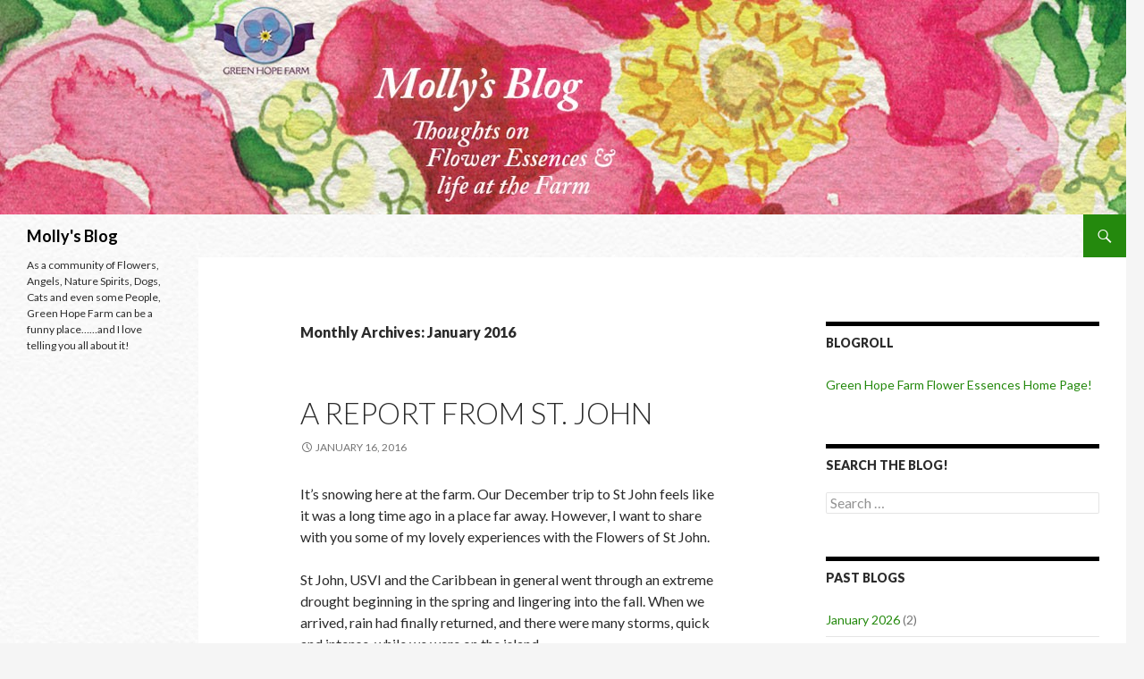

--- FILE ---
content_type: text/html; charset=UTF-8
request_url: https://blog.greenhopeessences.com/?m=201601
body_size: 13069
content:
<!DOCTYPE html>
<!--[if IE 7]>
<html class="ie ie7" lang="en-US">
<![endif]-->
<!--[if IE 8]>
<html class="ie ie8" lang="en-US">
<![endif]-->
<!--[if !(IE 7) & !(IE 8)]><!-->
<html lang="en-US">
<!--<![endif]-->
<head>
	<meta charset="UTF-8">
	<meta name="viewport" content="width=device-width">
	<title>January | 2016 | Molly&#039;s Blog</title>
	<link rel="profile" href="http://gmpg.org/xfn/11">
	<link rel="pingback" href="https://blog.greenhopeessences.com/xmlrpc.php">
	<!--[if lt IE 9]>
	<script src="https://blog.greenhopeessences.com/wp-content/themes/twentyfourteen/js/html5.js"></script>
	<![endif]-->
	<meta name='robots' content='max-image-preview:large' />
<link rel='dns-prefetch' href='//fonts.googleapis.com' />
<link rel="alternate" type="application/rss+xml" title="Molly&#039;s Blog &raquo; Feed" href="https://blog.greenhopeessences.com/?feed=rss2" />
<link rel="alternate" type="application/rss+xml" title="Molly&#039;s Blog &raquo; Comments Feed" href="https://blog.greenhopeessences.com/?feed=comments-rss2" />
<style id='wp-img-auto-sizes-contain-inline-css' type='text/css'>
img:is([sizes=auto i],[sizes^="auto," i]){contain-intrinsic-size:3000px 1500px}
/*# sourceURL=wp-img-auto-sizes-contain-inline-css */
</style>
<style id='wp-emoji-styles-inline-css' type='text/css'>

	img.wp-smiley, img.emoji {
		display: inline !important;
		border: none !important;
		box-shadow: none !important;
		height: 1em !important;
		width: 1em !important;
		margin: 0 0.07em !important;
		vertical-align: -0.1em !important;
		background: none !important;
		padding: 0 !important;
	}
/*# sourceURL=wp-emoji-styles-inline-css */
</style>
<style id='wp-block-library-inline-css' type='text/css'>
:root{--wp-block-synced-color:#7a00df;--wp-block-synced-color--rgb:122,0,223;--wp-bound-block-color:var(--wp-block-synced-color);--wp-editor-canvas-background:#ddd;--wp-admin-theme-color:#007cba;--wp-admin-theme-color--rgb:0,124,186;--wp-admin-theme-color-darker-10:#006ba1;--wp-admin-theme-color-darker-10--rgb:0,107,160.5;--wp-admin-theme-color-darker-20:#005a87;--wp-admin-theme-color-darker-20--rgb:0,90,135;--wp-admin-border-width-focus:2px}@media (min-resolution:192dpi){:root{--wp-admin-border-width-focus:1.5px}}.wp-element-button{cursor:pointer}:root .has-very-light-gray-background-color{background-color:#eee}:root .has-very-dark-gray-background-color{background-color:#313131}:root .has-very-light-gray-color{color:#eee}:root .has-very-dark-gray-color{color:#313131}:root .has-vivid-green-cyan-to-vivid-cyan-blue-gradient-background{background:linear-gradient(135deg,#00d084,#0693e3)}:root .has-purple-crush-gradient-background{background:linear-gradient(135deg,#34e2e4,#4721fb 50%,#ab1dfe)}:root .has-hazy-dawn-gradient-background{background:linear-gradient(135deg,#faaca8,#dad0ec)}:root .has-subdued-olive-gradient-background{background:linear-gradient(135deg,#fafae1,#67a671)}:root .has-atomic-cream-gradient-background{background:linear-gradient(135deg,#fdd79a,#004a59)}:root .has-nightshade-gradient-background{background:linear-gradient(135deg,#330968,#31cdcf)}:root .has-midnight-gradient-background{background:linear-gradient(135deg,#020381,#2874fc)}:root{--wp--preset--font-size--normal:16px;--wp--preset--font-size--huge:42px}.has-regular-font-size{font-size:1em}.has-larger-font-size{font-size:2.625em}.has-normal-font-size{font-size:var(--wp--preset--font-size--normal)}.has-huge-font-size{font-size:var(--wp--preset--font-size--huge)}.has-text-align-center{text-align:center}.has-text-align-left{text-align:left}.has-text-align-right{text-align:right}.has-fit-text{white-space:nowrap!important}#end-resizable-editor-section{display:none}.aligncenter{clear:both}.items-justified-left{justify-content:flex-start}.items-justified-center{justify-content:center}.items-justified-right{justify-content:flex-end}.items-justified-space-between{justify-content:space-between}.screen-reader-text{border:0;clip-path:inset(50%);height:1px;margin:-1px;overflow:hidden;padding:0;position:absolute;width:1px;word-wrap:normal!important}.screen-reader-text:focus{background-color:#ddd;clip-path:none;color:#444;display:block;font-size:1em;height:auto;left:5px;line-height:normal;padding:15px 23px 14px;text-decoration:none;top:5px;width:auto;z-index:100000}html :where(.has-border-color){border-style:solid}html :where([style*=border-top-color]){border-top-style:solid}html :where([style*=border-right-color]){border-right-style:solid}html :where([style*=border-bottom-color]){border-bottom-style:solid}html :where([style*=border-left-color]){border-left-style:solid}html :where([style*=border-width]){border-style:solid}html :where([style*=border-top-width]){border-top-style:solid}html :where([style*=border-right-width]){border-right-style:solid}html :where([style*=border-bottom-width]){border-bottom-style:solid}html :where([style*=border-left-width]){border-left-style:solid}html :where(img[class*=wp-image-]){height:auto;max-width:100%}:where(figure){margin:0 0 1em}html :where(.is-position-sticky){--wp-admin--admin-bar--position-offset:var(--wp-admin--admin-bar--height,0px)}@media screen and (max-width:600px){html :where(.is-position-sticky){--wp-admin--admin-bar--position-offset:0px}}

/*# sourceURL=wp-block-library-inline-css */
</style><style id='global-styles-inline-css' type='text/css'>
:root{--wp--preset--aspect-ratio--square: 1;--wp--preset--aspect-ratio--4-3: 4/3;--wp--preset--aspect-ratio--3-4: 3/4;--wp--preset--aspect-ratio--3-2: 3/2;--wp--preset--aspect-ratio--2-3: 2/3;--wp--preset--aspect-ratio--16-9: 16/9;--wp--preset--aspect-ratio--9-16: 9/16;--wp--preset--color--black: #000000;--wp--preset--color--cyan-bluish-gray: #abb8c3;--wp--preset--color--white: #ffffff;--wp--preset--color--pale-pink: #f78da7;--wp--preset--color--vivid-red: #cf2e2e;--wp--preset--color--luminous-vivid-orange: #ff6900;--wp--preset--color--luminous-vivid-amber: #fcb900;--wp--preset--color--light-green-cyan: #7bdcb5;--wp--preset--color--vivid-green-cyan: #00d084;--wp--preset--color--pale-cyan-blue: #8ed1fc;--wp--preset--color--vivid-cyan-blue: #0693e3;--wp--preset--color--vivid-purple: #9b51e0;--wp--preset--gradient--vivid-cyan-blue-to-vivid-purple: linear-gradient(135deg,rgb(6,147,227) 0%,rgb(155,81,224) 100%);--wp--preset--gradient--light-green-cyan-to-vivid-green-cyan: linear-gradient(135deg,rgb(122,220,180) 0%,rgb(0,208,130) 100%);--wp--preset--gradient--luminous-vivid-amber-to-luminous-vivid-orange: linear-gradient(135deg,rgb(252,185,0) 0%,rgb(255,105,0) 100%);--wp--preset--gradient--luminous-vivid-orange-to-vivid-red: linear-gradient(135deg,rgb(255,105,0) 0%,rgb(207,46,46) 100%);--wp--preset--gradient--very-light-gray-to-cyan-bluish-gray: linear-gradient(135deg,rgb(238,238,238) 0%,rgb(169,184,195) 100%);--wp--preset--gradient--cool-to-warm-spectrum: linear-gradient(135deg,rgb(74,234,220) 0%,rgb(151,120,209) 20%,rgb(207,42,186) 40%,rgb(238,44,130) 60%,rgb(251,105,98) 80%,rgb(254,248,76) 100%);--wp--preset--gradient--blush-light-purple: linear-gradient(135deg,rgb(255,206,236) 0%,rgb(152,150,240) 100%);--wp--preset--gradient--blush-bordeaux: linear-gradient(135deg,rgb(254,205,165) 0%,rgb(254,45,45) 50%,rgb(107,0,62) 100%);--wp--preset--gradient--luminous-dusk: linear-gradient(135deg,rgb(255,203,112) 0%,rgb(199,81,192) 50%,rgb(65,88,208) 100%);--wp--preset--gradient--pale-ocean: linear-gradient(135deg,rgb(255,245,203) 0%,rgb(182,227,212) 50%,rgb(51,167,181) 100%);--wp--preset--gradient--electric-grass: linear-gradient(135deg,rgb(202,248,128) 0%,rgb(113,206,126) 100%);--wp--preset--gradient--midnight: linear-gradient(135deg,rgb(2,3,129) 0%,rgb(40,116,252) 100%);--wp--preset--font-size--small: 13px;--wp--preset--font-size--medium: 20px;--wp--preset--font-size--large: 36px;--wp--preset--font-size--x-large: 42px;--wp--preset--spacing--20: 0.44rem;--wp--preset--spacing--30: 0.67rem;--wp--preset--spacing--40: 1rem;--wp--preset--spacing--50: 1.5rem;--wp--preset--spacing--60: 2.25rem;--wp--preset--spacing--70: 3.38rem;--wp--preset--spacing--80: 5.06rem;--wp--preset--shadow--natural: 6px 6px 9px rgba(0, 0, 0, 0.2);--wp--preset--shadow--deep: 12px 12px 50px rgba(0, 0, 0, 0.4);--wp--preset--shadow--sharp: 6px 6px 0px rgba(0, 0, 0, 0.2);--wp--preset--shadow--outlined: 6px 6px 0px -3px rgb(255, 255, 255), 6px 6px rgb(0, 0, 0);--wp--preset--shadow--crisp: 6px 6px 0px rgb(0, 0, 0);}:where(.is-layout-flex){gap: 0.5em;}:where(.is-layout-grid){gap: 0.5em;}body .is-layout-flex{display: flex;}.is-layout-flex{flex-wrap: wrap;align-items: center;}.is-layout-flex > :is(*, div){margin: 0;}body .is-layout-grid{display: grid;}.is-layout-grid > :is(*, div){margin: 0;}:where(.wp-block-columns.is-layout-flex){gap: 2em;}:where(.wp-block-columns.is-layout-grid){gap: 2em;}:where(.wp-block-post-template.is-layout-flex){gap: 1.25em;}:where(.wp-block-post-template.is-layout-grid){gap: 1.25em;}.has-black-color{color: var(--wp--preset--color--black) !important;}.has-cyan-bluish-gray-color{color: var(--wp--preset--color--cyan-bluish-gray) !important;}.has-white-color{color: var(--wp--preset--color--white) !important;}.has-pale-pink-color{color: var(--wp--preset--color--pale-pink) !important;}.has-vivid-red-color{color: var(--wp--preset--color--vivid-red) !important;}.has-luminous-vivid-orange-color{color: var(--wp--preset--color--luminous-vivid-orange) !important;}.has-luminous-vivid-amber-color{color: var(--wp--preset--color--luminous-vivid-amber) !important;}.has-light-green-cyan-color{color: var(--wp--preset--color--light-green-cyan) !important;}.has-vivid-green-cyan-color{color: var(--wp--preset--color--vivid-green-cyan) !important;}.has-pale-cyan-blue-color{color: var(--wp--preset--color--pale-cyan-blue) !important;}.has-vivid-cyan-blue-color{color: var(--wp--preset--color--vivid-cyan-blue) !important;}.has-vivid-purple-color{color: var(--wp--preset--color--vivid-purple) !important;}.has-black-background-color{background-color: var(--wp--preset--color--black) !important;}.has-cyan-bluish-gray-background-color{background-color: var(--wp--preset--color--cyan-bluish-gray) !important;}.has-white-background-color{background-color: var(--wp--preset--color--white) !important;}.has-pale-pink-background-color{background-color: var(--wp--preset--color--pale-pink) !important;}.has-vivid-red-background-color{background-color: var(--wp--preset--color--vivid-red) !important;}.has-luminous-vivid-orange-background-color{background-color: var(--wp--preset--color--luminous-vivid-orange) !important;}.has-luminous-vivid-amber-background-color{background-color: var(--wp--preset--color--luminous-vivid-amber) !important;}.has-light-green-cyan-background-color{background-color: var(--wp--preset--color--light-green-cyan) !important;}.has-vivid-green-cyan-background-color{background-color: var(--wp--preset--color--vivid-green-cyan) !important;}.has-pale-cyan-blue-background-color{background-color: var(--wp--preset--color--pale-cyan-blue) !important;}.has-vivid-cyan-blue-background-color{background-color: var(--wp--preset--color--vivid-cyan-blue) !important;}.has-vivid-purple-background-color{background-color: var(--wp--preset--color--vivid-purple) !important;}.has-black-border-color{border-color: var(--wp--preset--color--black) !important;}.has-cyan-bluish-gray-border-color{border-color: var(--wp--preset--color--cyan-bluish-gray) !important;}.has-white-border-color{border-color: var(--wp--preset--color--white) !important;}.has-pale-pink-border-color{border-color: var(--wp--preset--color--pale-pink) !important;}.has-vivid-red-border-color{border-color: var(--wp--preset--color--vivid-red) !important;}.has-luminous-vivid-orange-border-color{border-color: var(--wp--preset--color--luminous-vivid-orange) !important;}.has-luminous-vivid-amber-border-color{border-color: var(--wp--preset--color--luminous-vivid-amber) !important;}.has-light-green-cyan-border-color{border-color: var(--wp--preset--color--light-green-cyan) !important;}.has-vivid-green-cyan-border-color{border-color: var(--wp--preset--color--vivid-green-cyan) !important;}.has-pale-cyan-blue-border-color{border-color: var(--wp--preset--color--pale-cyan-blue) !important;}.has-vivid-cyan-blue-border-color{border-color: var(--wp--preset--color--vivid-cyan-blue) !important;}.has-vivid-purple-border-color{border-color: var(--wp--preset--color--vivid-purple) !important;}.has-vivid-cyan-blue-to-vivid-purple-gradient-background{background: var(--wp--preset--gradient--vivid-cyan-blue-to-vivid-purple) !important;}.has-light-green-cyan-to-vivid-green-cyan-gradient-background{background: var(--wp--preset--gradient--light-green-cyan-to-vivid-green-cyan) !important;}.has-luminous-vivid-amber-to-luminous-vivid-orange-gradient-background{background: var(--wp--preset--gradient--luminous-vivid-amber-to-luminous-vivid-orange) !important;}.has-luminous-vivid-orange-to-vivid-red-gradient-background{background: var(--wp--preset--gradient--luminous-vivid-orange-to-vivid-red) !important;}.has-very-light-gray-to-cyan-bluish-gray-gradient-background{background: var(--wp--preset--gradient--very-light-gray-to-cyan-bluish-gray) !important;}.has-cool-to-warm-spectrum-gradient-background{background: var(--wp--preset--gradient--cool-to-warm-spectrum) !important;}.has-blush-light-purple-gradient-background{background: var(--wp--preset--gradient--blush-light-purple) !important;}.has-blush-bordeaux-gradient-background{background: var(--wp--preset--gradient--blush-bordeaux) !important;}.has-luminous-dusk-gradient-background{background: var(--wp--preset--gradient--luminous-dusk) !important;}.has-pale-ocean-gradient-background{background: var(--wp--preset--gradient--pale-ocean) !important;}.has-electric-grass-gradient-background{background: var(--wp--preset--gradient--electric-grass) !important;}.has-midnight-gradient-background{background: var(--wp--preset--gradient--midnight) !important;}.has-small-font-size{font-size: var(--wp--preset--font-size--small) !important;}.has-medium-font-size{font-size: var(--wp--preset--font-size--medium) !important;}.has-large-font-size{font-size: var(--wp--preset--font-size--large) !important;}.has-x-large-font-size{font-size: var(--wp--preset--font-size--x-large) !important;}
/*# sourceURL=global-styles-inline-css */
</style>

<style id='classic-theme-styles-inline-css' type='text/css'>
/*! This file is auto-generated */
.wp-block-button__link{color:#fff;background-color:#32373c;border-radius:9999px;box-shadow:none;text-decoration:none;padding:calc(.667em + 2px) calc(1.333em + 2px);font-size:1.125em}.wp-block-file__button{background:#32373c;color:#fff;text-decoration:none}
/*# sourceURL=/wp-includes/css/classic-themes.min.css */
</style>
<link rel='stylesheet' id='twentyfourteen-lato-css' href='//fonts.googleapis.com/css?family=Lato%3A300%2C400%2C700%2C900%2C300italic%2C400italic%2C700italic&#038;subset=latin%2Clatin-ext' type='text/css' media='all' />
<link rel='stylesheet' id='genericons-css' href='https://blog.greenhopeessences.com/wp-content/themes/twentyfourteen/genericons/genericons.css?ver=3.0.3' type='text/css' media='all' />
<link rel='stylesheet' id='twentyfourteen-style-css' href='https://blog.greenhopeessences.com/wp-content/themes/twentyfourteen/style.css?ver=6.9' type='text/css' media='all' />
<script type="text/javascript" src="https://blog.greenhopeessences.com/wp-includes/js/jquery/jquery.min.js?ver=3.7.1" id="jquery-core-js"></script>
<script type="text/javascript" src="https://blog.greenhopeessences.com/wp-includes/js/jquery/jquery-migrate.min.js?ver=3.4.1" id="jquery-migrate-js"></script>
<link rel="https://api.w.org/" href="https://blog.greenhopeessences.com/index.php?rest_route=/" /><link rel="EditURI" type="application/rsd+xml" title="RSD" href="https://blog.greenhopeessences.com/xmlrpc.php?rsd" />
<meta name="generator" content="WordPress 6.9" />
</head>

<body class="archive date wp-theme-twentyfourteen header-image list-view">
<div id="page" class="hfeed site">
		<div id="site-header">
		<a href="https://blog.greenhopeessences.com/" rel="home">
			<img src="https://blog.greenhopeessences.com/wp-contents/upload/2014/10/cropped-RevMollysBlogBanner.jpg" width="1260" height="240" alt="Molly&#039;s Blog">
		</a>
	</div>
	
	<header id="masthead" class="site-header" role="banner">
		<div class="header-main">
			<h1 class="site-title"><a href="https://blog.greenhopeessences.com/" rel="home">Molly&#039;s Blog</a></h1>

			<div class="search-toggle">
				<a href="#search-container" class="screen-reader-text">Search</a>
			</div>

			<nav id="primary-navigation" class="site-navigation primary-navigation" role="navigation">
				<button class="menu-toggle">Primary Menu</button>
				<a class="screen-reader-text skip-link" href="#content">Skip to content</a>
				<div class="nav-menu"></div>
			</nav>
		</div>

		<div id="search-container" class="search-box-wrapper hide">
			<div class="search-box">
				<form role="search" method="get" class="search-form" action="https://blog.greenhopeessences.com/">
				<label>
					<span class="screen-reader-text">Search for:</span>
					<input type="search" class="search-field" placeholder="Search &hellip;" value="" name="s" />
				</label>
				<input type="submit" class="search-submit" value="Search" />
			</form>			</div>
		</div>
	</header><!-- #masthead -->

	<div id="main" class="site-main">

	<section id="primary" class="content-area">
		<div id="content" class="site-content" role="main">

			
			<header class="page-header">
				<h1 class="page-title">
					Monthly Archives: January 2016				</h1>
			</header><!-- .page-header -->

			
<article id="post-2207" class="post-2207 post type-post status-publish format-standard hentry category-uncategorized">
	
	<header class="entry-header">
		<h1 class="entry-title"><a href="https://blog.greenhopeessences.com/?p=2207" rel="bookmark">A Report from St. John</a></h1>
		<div class="entry-meta">
			<span class="entry-date"><a href="https://blog.greenhopeessences.com/?p=2207" rel="bookmark"><time class="entry-date" datetime="2016-01-16T11:09:32-07:00">January 16, 2016</time></a></span> <span class="byline"><span class="author vcard"><a class="url fn n" href="https://blog.greenhopeessences.com/?author=1" rel="author">Molly</a></span></span>		</div><!-- .entry-meta -->
	</header><!-- .entry-header -->

		<div class="entry-content">
		<p>It’s snowing here at the farm. Our December trip to St John feels like it was a long time ago in a place far away.  However, I want to share with you some of my lovely experiences with the Flowers of St John. </p>
<p>St John, USVI and the Caribbean in general went through an extreme drought beginning in the spring and lingering into the fall.  When we arrived, rain had finally returned, and there were many storms, quick and intense, while we were on the island. </p>
<p> <a href="https://www.greenhopeessences.com/wordpress/wp-contents/upload/2016/01/IMG_2903.jpg"><img fetchpriority="high" decoding="async" src="https://www.greenhopeessences.com/wordpress/wp-contents/upload/2016/01/IMG_2903-300x225.jpg" alt="IMG_2903" width="300" height="225" class="alignnone size-medium wp-image-2208" srcset="https://blog.greenhopeessences.com/wp-contents/upload/2016/01/IMG_2903-300x225.jpg 300w, https://blog.greenhopeessences.com/wp-contents/upload/2016/01/IMG_2903-1024x768.jpg 1024w" sizes="(max-width: 300px) 100vw, 300px" /></a></p>
<p>The arrival of rain after the drought meant many plants were blooming out of season. This meant I got to meet with a number of Flowers I had never seen in my many other trips to St John. All of my other trips have happened in the months of December, January and February so I have always missed Flowers that bloom at other times of the year. </p>
<p>Not only had the rain rejuvenated the vegetation on the island into a state of joyous self-expression, but all life was celebrating.  There were many more Flowers everywhere AND butterflies covered the island in veritable clouds of soft white.  I had never seen anything like it.  Everywhere we walked, butterflies rose up all around us.  It was a glimpse of what the world might be like without pesticides.</p>
<p><a href="https://www.greenhopeessences.com/wordpress/wp-contents/upload/2016/01/IMG_2118-1.jpg"><img decoding="async" src="https://www.greenhopeessences.com/wordpress/wp-contents/upload/2016/01/IMG_2118-1-300x225.jpg" alt="IMG_2118 (1)" width="300" height="225" class="alignnone size-medium wp-image-2209" srcset="https://blog.greenhopeessences.com/wp-contents/upload/2016/01/IMG_2118-1-300x225.jpg 300w, https://blog.greenhopeessences.com/wp-contents/upload/2016/01/IMG_2118-1-1024x768.jpg 1024w" sizes="(max-width: 300px) 100vw, 300px" /></a></p>
<p>Sometimes I have found the Nature Spirits/Elementals of a place to be either reticent or in a place of withdrawal from humankind.  On this trip to St John, the Nature Spirits were extremely extroverted, loving and helpful.  To pause next to any plant was to visit with a dear friend.  </p>
<p>As I walked the island trails, Nature Spirits greeted me with great waves of love.  They helped me find Flowers I was seeking with panache and humor. I had not been to St John in five years so being greeted by old and new Flower Elemental friends was very precious.</p>
<p><a href="https://www.greenhopeessences.com/wordpress/wp-contents/upload/2016/01/IMG_21681.jpg"><img decoding="async" src="https://www.greenhopeessences.com/wordpress/wp-contents/upload/2016/01/IMG_21681-300x225.jpg" alt="IMG_2168" width="300" height="225" class="alignnone size-medium wp-image-2216" srcset="https://blog.greenhopeessences.com/wp-contents/upload/2016/01/IMG_21681-300x225.jpg 300w, https://blog.greenhopeessences.com/wp-contents/upload/2016/01/IMG_21681-1024x768.jpg 1024w" sizes="(max-width: 300px) 100vw, 300px" /></a> </p>
<p>I particularly needed the Elementals help to find Flowers because one of the places where I met many Flowers over the years is no longer open to visitors. The Maho Bay campground where we always stayed is no longer. I knew every inch of that property’s vegetation and knew where I could find many Flower friends, but the property has passed into private ownership.  We found it gated and guarded by dogs and cameras.  I could only blow a kiss to the precious Jerusalem Thorn Tree I knew and loved and many other Flower friends found previously in Maho scrubland.</p>
<p>One Flower I knew it was vital for me to find in a new place was Christmas Bush (Chromolaena odorata).  This is a key ingredient in our Wound Healing mix and a deeply important Essence for wound healing in its own right.  I was grievously low on this Flower Essence but also knew I had always made this Essence from a patch of Christmas Bush at Maho.</p>
<p>Driving with me anywhere is somewhat of a slow boat as I am always asking people to go slowly and often asking them to stop the car so I can go examine a Flower.  This is never more true than on St John.  So many important Flowers grow on the side of roads, and I am always looking for them there.  </p>
<p>I went on every last car mission because the up and down journeys over the mountainous terrain gave me much scrubby bush in which to search for Flowers.  </p>
<p>One day descending on the switchbacks into Coral Bay, I caught a glimpse of white, the color of Christmas Bush Flower.  It was a very quick glimpse, but I felt it was Christmas Bush.  Every time we went up or down that road I would look for that patch.  Each trip I tried to count the curves to see how far down the road I would need to walk to see if this flash of white was indeed what I thought it was.  While my husband, St Jim, was happy to stop the car on most roads, this was one steep decline where it was just too dangerous to linger because of speeding vehicles climbing and descending the treacherous mountainside road.  </p>
<p>This cluster of Christmas Bush began to send me a big wave of love when we passed them in the car.  I would literally feel this love blow into my heart and fill it with joy. On our last day on the island, Jim and I parked at the top of the road and walked down to the cluster of Christmas Bush.  In true St John style a number of people stopped to see if we needed a lift but no, we were just taking a dangerous stroll down this narrow road.  When I got to the patch it was a sweet reunion. I asked who wanted to be made into an Essence and a number of blossoming heads volunteered.</p>
<p><a href="https://www.greenhopeessences.com/wordpress/wp-contents/upload/2016/01/IMG_2807.jpg"><img loading="lazy" decoding="async" src="https://www.greenhopeessences.com/wordpress/wp-contents/upload/2016/01/IMG_2807-300x225.jpg" alt="IMG_2807" width="300" height="225" class="alignnone size-medium wp-image-2210" srcset="https://blog.greenhopeessences.com/wp-contents/upload/2016/01/IMG_2807-300x225.jpg 300w, https://blog.greenhopeessences.com/wp-contents/upload/2016/01/IMG_2807-1024x768.jpg 1024w" sizes="auto, (max-width: 300px) 100vw, 300px" /></a> </p>
<p>Will’s girlfriend and GHF staff goddess Sarah Porter went on many Flower missions with me.  She had a marvelous knack of noticing when the Flower Elementals were trying to get her attention.  At one point, I was examining a lovely clump of Inkberry (Scaevola plumieri), and she looked up to see a blossoming Bay Cedar (Suriana maritima) right above the Inkberry.  I had looked for Bay Cedar in its old haunts where it wasn’t in bloom, so I was very happy Sarah had heard it call from a new place.  </p>
<p><a href="https://www.greenhopeessences.com/wordpress/wp-contents/upload/2016/01/IMG_2844.jpg"><img loading="lazy" decoding="async" src="https://www.greenhopeessences.com/wordpress/wp-contents/upload/2016/01/IMG_2844-300x300.jpg" alt="IMG_2844" width="300" height="300" class="alignnone size-medium wp-image-2217" srcset="https://blog.greenhopeessences.com/wp-contents/upload/2016/01/IMG_2844-300x300.jpg 300w, https://blog.greenhopeessences.com/wp-contents/upload/2016/01/IMG_2844-150x150.jpg 150w, https://blog.greenhopeessences.com/wp-contents/upload/2016/01/IMG_2844-1024x1024.jpg 1024w" sizes="auto, (max-width: 300px) 100vw, 300px" /></a></p>
<p>At another moment, while I looked at the very interesting black blossoms of the Pipe Organ cactus (Pilosocereus royenii), Sarah noticed Psychilis macconnelliae (Psychilis macconnelliae) right below and behind the cactus.  Here she is visiting with this gorgeous orchid friend.</p>
<p><a href="https://www.greenhopeessences.com/wordpress/wp-contents/upload/2016/01/IMG_2382-2.jpg"><img loading="lazy" decoding="async" src="https://www.greenhopeessences.com/wordpress/wp-contents/upload/2016/01/IMG_2382-2-300x225.jpg" alt="IMG_2382 (2)" width="300" height="225" class="alignnone size-medium wp-image-2211" srcset="https://blog.greenhopeessences.com/wp-contents/upload/2016/01/IMG_2382-2-300x225.jpg 300w, https://blog.greenhopeessences.com/wp-contents/upload/2016/01/IMG_2382-2-1024x768.jpg 1024w" sizes="auto, (max-width: 300px) 100vw, 300px" /></a>  </p>
<p>At another moment, I was waxing on about my endless search to find Tamarind blossoms while lingering under the branches of an old Tamarind tree.  There is a beautiful old Tamarind edging one of the gorgeous beaches on the island, and I have always visited the tree but never noticed any blossoms.  Sarah, of course, found blossoms! As I met the Flowers for the first time after a twenty five year search for her blossoms, it was a wonderful moment.  The Flowers are so lovely and unusual reflecting the wise, steadfast, steady and generous nature of the tree itself.</p>
<p>Tamarind has been one of the new ones that the Angels have requested we send to people this January even as I had not yet found out what the Flower Essence is for!  Yesterday I got the beginning of a description that I share here.  The photos I took do not do justice to this Tree, her Flowers or her Essence.  Maybe someday I will get a chance to do better.</p>
<p><a href="https://www.greenhopeessences.com/wordpress/wp-contents/upload/2016/01/IMG_2872.jpg"><img loading="lazy" decoding="async" src="https://www.greenhopeessences.com/wordpress/wp-contents/upload/2016/01/IMG_2872-225x300.jpg" alt="IMG_2872" width="225" height="300" class="alignnone size-medium wp-image-2212" srcset="https://blog.greenhopeessences.com/wp-contents/upload/2016/01/IMG_2872-225x300.jpg 225w, https://blog.greenhopeessences.com/wp-contents/upload/2016/01/IMG_2872-768x1024.jpg 768w" sizes="auto, (max-width: 225px) 100vw, 225px" /></a><br />
Sarah hugs the Tamarind </p>
<p><a href="https://www.greenhopeessences.com/wordpress/wp-contents/upload/2016/01/IMG_2792.jpg"><img loading="lazy" decoding="async" src="https://www.greenhopeessences.com/wordpress/wp-contents/upload/2016/01/IMG_2792-300x300.jpg" alt="IMG_2792" width="300" height="300" class="alignnone size-medium wp-image-2213" srcset="https://blog.greenhopeessences.com/wp-contents/upload/2016/01/IMG_2792-300x300.jpg 300w, https://blog.greenhopeessences.com/wp-contents/upload/2016/01/IMG_2792-150x150.jpg 150w, https://blog.greenhopeessences.com/wp-contents/upload/2016/01/IMG_2792-1024x1024.jpg 1024w" sizes="auto, (max-width: 300px) 100vw, 300px" /></a><br />
Tamarind pod and leaves</p>
<p><a href="https://www.greenhopeessences.com/wordpress/wp-contents/upload/2016/01/IMG_2806.jpg"><img loading="lazy" decoding="async" src="https://www.greenhopeessences.com/wordpress/wp-contents/upload/2016/01/IMG_2806-225x300.jpg" alt="IMG_2806" width="225" height="300" class="alignnone size-medium wp-image-2214" srcset="https://blog.greenhopeessences.com/wp-contents/upload/2016/01/IMG_2806-225x300.jpg 225w, https://blog.greenhopeessences.com/wp-contents/upload/2016/01/IMG_2806-768x1024.jpg 768w" sizes="auto, (max-width: 225px) 100vw, 225px" /></a><br />
Tamarind blossoms</p>
<p>Tamarind (Tamarindus indica) Helps us stay grounded and rooted to the eternal verities during times of intense emotion and chaos.  Helps us find stability, balance serenity and calm even as things explode, hurriance emotions and rage and it appears all is lost.  I AM serenity.</p>
	</div><!-- .entry-content -->
	
	</article><!-- #post-## -->
		</div><!-- #content -->
	</section><!-- #primary -->

<div id="content-sidebar" class="content-sidebar widget-area" role="complementary">
	<aside id="linkcat-3" class="widget widget_links"><h1 class="widget-title">Blogroll</h1>
	<ul class='xoxo blogroll'>
<li><a href="http://www.greenhopeessences.com" rel="me" title="Go Back to the Green Hope Farm Web Page!">Green Hope Farm Flower Essences Home Page!</a></li>

	</ul>
</aside>
<aside id="search-3" class="widget widget_search"><h1 class="widget-title">Search the Blog!</h1><form role="search" method="get" class="search-form" action="https://blog.greenhopeessences.com/">
				<label>
					<span class="screen-reader-text">Search for:</span>
					<input type="search" class="search-field" placeholder="Search &hellip;" value="" name="s" />
				</label>
				<input type="submit" class="search-submit" value="Search" />
			</form></aside><aside id="archives-4" class="widget widget_archive"><h1 class="widget-title">Past Blogs</h1>
			<ul>
					<li><a href='https://blog.greenhopeessences.com/?m=202601'>January 2026</a>&nbsp;(2)</li>
	<li><a href='https://blog.greenhopeessences.com/?m=202512'>December 2025</a>&nbsp;(3)</li>
	<li><a href='https://blog.greenhopeessences.com/?m=202511'>November 2025</a>&nbsp;(3)</li>
	<li><a href='https://blog.greenhopeessences.com/?m=202510'>October 2025</a>&nbsp;(4)</li>
	<li><a href='https://blog.greenhopeessences.com/?m=202509'>September 2025</a>&nbsp;(1)</li>
	<li><a href='https://blog.greenhopeessences.com/?m=202508'>August 2025</a>&nbsp;(7)</li>
	<li><a href='https://blog.greenhopeessences.com/?m=202507'>July 2025</a>&nbsp;(5)</li>
	<li><a href='https://blog.greenhopeessences.com/?m=202506'>June 2025</a>&nbsp;(2)</li>
	<li><a href='https://blog.greenhopeessences.com/?m=202505'>May 2025</a>&nbsp;(2)</li>
	<li><a href='https://blog.greenhopeessences.com/?m=202504'>April 2025</a>&nbsp;(1)</li>
	<li><a href='https://blog.greenhopeessences.com/?m=202503'>March 2025</a>&nbsp;(3)</li>
	<li><a href='https://blog.greenhopeessences.com/?m=202502'>February 2025</a>&nbsp;(4)</li>
	<li><a href='https://blog.greenhopeessences.com/?m=202501'>January 2025</a>&nbsp;(3)</li>
	<li><a href='https://blog.greenhopeessences.com/?m=202412'>December 2024</a>&nbsp;(2)</li>
	<li><a href='https://blog.greenhopeessences.com/?m=202411'>November 2024</a>&nbsp;(3)</li>
	<li><a href='https://blog.greenhopeessences.com/?m=202410'>October 2024</a>&nbsp;(2)</li>
	<li><a href='https://blog.greenhopeessences.com/?m=202409'>September 2024</a>&nbsp;(3)</li>
	<li><a href='https://blog.greenhopeessences.com/?m=202408'>August 2024</a>&nbsp;(2)</li>
	<li><a href='https://blog.greenhopeessences.com/?m=202407'>July 2024</a>&nbsp;(1)</li>
	<li><a href='https://blog.greenhopeessences.com/?m=202406'>June 2024</a>&nbsp;(1)</li>
	<li><a href='https://blog.greenhopeessences.com/?m=202405'>May 2024</a>&nbsp;(2)</li>
	<li><a href='https://blog.greenhopeessences.com/?m=202404'>April 2024</a>&nbsp;(4)</li>
	<li><a href='https://blog.greenhopeessences.com/?m=202403'>March 2024</a>&nbsp;(4)</li>
	<li><a href='https://blog.greenhopeessences.com/?m=202402'>February 2024</a>&nbsp;(4)</li>
	<li><a href='https://blog.greenhopeessences.com/?m=202401'>January 2024</a>&nbsp;(2)</li>
	<li><a href='https://blog.greenhopeessences.com/?m=202312'>December 2023</a>&nbsp;(3)</li>
	<li><a href='https://blog.greenhopeessences.com/?m=202311'>November 2023</a>&nbsp;(3)</li>
	<li><a href='https://blog.greenhopeessences.com/?m=202310'>October 2023</a>&nbsp;(4)</li>
	<li><a href='https://blog.greenhopeessences.com/?m=202309'>September 2023</a>&nbsp;(2)</li>
	<li><a href='https://blog.greenhopeessences.com/?m=202308'>August 2023</a>&nbsp;(3)</li>
	<li><a href='https://blog.greenhopeessences.com/?m=202307'>July 2023</a>&nbsp;(3)</li>
	<li><a href='https://blog.greenhopeessences.com/?m=202306'>June 2023</a>&nbsp;(5)</li>
	<li><a href='https://blog.greenhopeessences.com/?m=202305'>May 2023</a>&nbsp;(2)</li>
	<li><a href='https://blog.greenhopeessences.com/?m=202304'>April 2023</a>&nbsp;(2)</li>
	<li><a href='https://blog.greenhopeessences.com/?m=202303'>March 2023</a>&nbsp;(3)</li>
	<li><a href='https://blog.greenhopeessences.com/?m=202302'>February 2023</a>&nbsp;(4)</li>
	<li><a href='https://blog.greenhopeessences.com/?m=202301'>January 2023</a>&nbsp;(2)</li>
	<li><a href='https://blog.greenhopeessences.com/?m=202212'>December 2022</a>&nbsp;(3)</li>
	<li><a href='https://blog.greenhopeessences.com/?m=202211'>November 2022</a>&nbsp;(2)</li>
	<li><a href='https://blog.greenhopeessences.com/?m=202210'>October 2022</a>&nbsp;(2)</li>
	<li><a href='https://blog.greenhopeessences.com/?m=202209'>September 2022</a>&nbsp;(1)</li>
	<li><a href='https://blog.greenhopeessences.com/?m=202208'>August 2022</a>&nbsp;(3)</li>
	<li><a href='https://blog.greenhopeessences.com/?m=202207'>July 2022</a>&nbsp;(3)</li>
	<li><a href='https://blog.greenhopeessences.com/?m=202206'>June 2022</a>&nbsp;(1)</li>
	<li><a href='https://blog.greenhopeessences.com/?m=202205'>May 2022</a>&nbsp;(2)</li>
	<li><a href='https://blog.greenhopeessences.com/?m=202204'>April 2022</a>&nbsp;(2)</li>
	<li><a href='https://blog.greenhopeessences.com/?m=202203'>March 2022</a>&nbsp;(4)</li>
	<li><a href='https://blog.greenhopeessences.com/?m=202202'>February 2022</a>&nbsp;(3)</li>
	<li><a href='https://blog.greenhopeessences.com/?m=202201'>January 2022</a>&nbsp;(4)</li>
	<li><a href='https://blog.greenhopeessences.com/?m=202112'>December 2021</a>&nbsp;(4)</li>
	<li><a href='https://blog.greenhopeessences.com/?m=202111'>November 2021</a>&nbsp;(5)</li>
	<li><a href='https://blog.greenhopeessences.com/?m=202110'>October 2021</a>&nbsp;(3)</li>
	<li><a href='https://blog.greenhopeessences.com/?m=202109'>September 2021</a>&nbsp;(2)</li>
	<li><a href='https://blog.greenhopeessences.com/?m=202108'>August 2021</a>&nbsp;(1)</li>
	<li><a href='https://blog.greenhopeessences.com/?m=202107'>July 2021</a>&nbsp;(2)</li>
	<li><a href='https://blog.greenhopeessences.com/?m=202106'>June 2021</a>&nbsp;(3)</li>
	<li><a href='https://blog.greenhopeessences.com/?m=202105'>May 2021</a>&nbsp;(1)</li>
	<li><a href='https://blog.greenhopeessences.com/?m=202104'>April 2021</a>&nbsp;(3)</li>
	<li><a href='https://blog.greenhopeessences.com/?m=202103'>March 2021</a>&nbsp;(3)</li>
	<li><a href='https://blog.greenhopeessences.com/?m=202102'>February 2021</a>&nbsp;(4)</li>
	<li><a href='https://blog.greenhopeessences.com/?m=202101'>January 2021</a>&nbsp;(5)</li>
	<li><a href='https://blog.greenhopeessences.com/?m=202012'>December 2020</a>&nbsp;(1)</li>
	<li><a href='https://blog.greenhopeessences.com/?m=202011'>November 2020</a>&nbsp;(5)</li>
	<li><a href='https://blog.greenhopeessences.com/?m=202010'>October 2020</a>&nbsp;(4)</li>
	<li><a href='https://blog.greenhopeessences.com/?m=202009'>September 2020</a>&nbsp;(3)</li>
	<li><a href='https://blog.greenhopeessences.com/?m=202008'>August 2020</a>&nbsp;(3)</li>
	<li><a href='https://blog.greenhopeessences.com/?m=202007'>July 2020</a>&nbsp;(4)</li>
	<li><a href='https://blog.greenhopeessences.com/?m=202006'>June 2020</a>&nbsp;(3)</li>
	<li><a href='https://blog.greenhopeessences.com/?m=202005'>May 2020</a>&nbsp;(1)</li>
	<li><a href='https://blog.greenhopeessences.com/?m=202004'>April 2020</a>&nbsp;(2)</li>
	<li><a href='https://blog.greenhopeessences.com/?m=202003'>March 2020</a>&nbsp;(3)</li>
	<li><a href='https://blog.greenhopeessences.com/?m=202002'>February 2020</a>&nbsp;(1)</li>
	<li><a href='https://blog.greenhopeessences.com/?m=202001'>January 2020</a>&nbsp;(4)</li>
	<li><a href='https://blog.greenhopeessences.com/?m=201912'>December 2019</a>&nbsp;(1)</li>
	<li><a href='https://blog.greenhopeessences.com/?m=201911'>November 2019</a>&nbsp;(2)</li>
	<li><a href='https://blog.greenhopeessences.com/?m=201910'>October 2019</a>&nbsp;(1)</li>
	<li><a href='https://blog.greenhopeessences.com/?m=201909'>September 2019</a>&nbsp;(2)</li>
	<li><a href='https://blog.greenhopeessences.com/?m=201908'>August 2019</a>&nbsp;(3)</li>
	<li><a href='https://blog.greenhopeessences.com/?m=201907'>July 2019</a>&nbsp;(3)</li>
	<li><a href='https://blog.greenhopeessences.com/?m=201906'>June 2019</a>&nbsp;(1)</li>
	<li><a href='https://blog.greenhopeessences.com/?m=201905'>May 2019</a>&nbsp;(4)</li>
	<li><a href='https://blog.greenhopeessences.com/?m=201904'>April 2019</a>&nbsp;(2)</li>
	<li><a href='https://blog.greenhopeessences.com/?m=201903'>March 2019</a>&nbsp;(5)</li>
	<li><a href='https://blog.greenhopeessences.com/?m=201902'>February 2019</a>&nbsp;(4)</li>
	<li><a href='https://blog.greenhopeessences.com/?m=201901'>January 2019</a>&nbsp;(3)</li>
	<li><a href='https://blog.greenhopeessences.com/?m=201812'>December 2018</a>&nbsp;(1)</li>
	<li><a href='https://blog.greenhopeessences.com/?m=201811'>November 2018</a>&nbsp;(2)</li>
	<li><a href='https://blog.greenhopeessences.com/?m=201810'>October 2018</a>&nbsp;(1)</li>
	<li><a href='https://blog.greenhopeessences.com/?m=201809'>September 2018</a>&nbsp;(4)</li>
	<li><a href='https://blog.greenhopeessences.com/?m=201808'>August 2018</a>&nbsp;(2)</li>
	<li><a href='https://blog.greenhopeessences.com/?m=201807'>July 2018</a>&nbsp;(1)</li>
	<li><a href='https://blog.greenhopeessences.com/?m=201806'>June 2018</a>&nbsp;(3)</li>
	<li><a href='https://blog.greenhopeessences.com/?m=201805'>May 2018</a>&nbsp;(1)</li>
	<li><a href='https://blog.greenhopeessences.com/?m=201804'>April 2018</a>&nbsp;(2)</li>
	<li><a href='https://blog.greenhopeessences.com/?m=201803'>March 2018</a>&nbsp;(1)</li>
	<li><a href='https://blog.greenhopeessences.com/?m=201802'>February 2018</a>&nbsp;(1)</li>
	<li><a href='https://blog.greenhopeessences.com/?m=201801'>January 2018</a>&nbsp;(3)</li>
	<li><a href='https://blog.greenhopeessences.com/?m=201712'>December 2017</a>&nbsp;(3)</li>
	<li><a href='https://blog.greenhopeessences.com/?m=201711'>November 2017</a>&nbsp;(2)</li>
	<li><a href='https://blog.greenhopeessences.com/?m=201710'>October 2017</a>&nbsp;(3)</li>
	<li><a href='https://blog.greenhopeessences.com/?m=201709'>September 2017</a>&nbsp;(1)</li>
	<li><a href='https://blog.greenhopeessences.com/?m=201707'>July 2017</a>&nbsp;(3)</li>
	<li><a href='https://blog.greenhopeessences.com/?m=201706'>June 2017</a>&nbsp;(2)</li>
	<li><a href='https://blog.greenhopeessences.com/?m=201705'>May 2017</a>&nbsp;(2)</li>
	<li><a href='https://blog.greenhopeessences.com/?m=201704'>April 2017</a>&nbsp;(2)</li>
	<li><a href='https://blog.greenhopeessences.com/?m=201703'>March 2017</a>&nbsp;(2)</li>
	<li><a href='https://blog.greenhopeessences.com/?m=201702'>February 2017</a>&nbsp;(1)</li>
	<li><a href='https://blog.greenhopeessences.com/?m=201701'>January 2017</a>&nbsp;(5)</li>
	<li><a href='https://blog.greenhopeessences.com/?m=201612'>December 2016</a>&nbsp;(2)</li>
	<li><a href='https://blog.greenhopeessences.com/?m=201611'>November 2016</a>&nbsp;(3)</li>
	<li><a href='https://blog.greenhopeessences.com/?m=201610'>October 2016</a>&nbsp;(2)</li>
	<li><a href='https://blog.greenhopeessences.com/?m=201609'>September 2016</a>&nbsp;(3)</li>
	<li><a href='https://blog.greenhopeessences.com/?m=201608'>August 2016</a>&nbsp;(1)</li>
	<li><a href='https://blog.greenhopeessences.com/?m=201607'>July 2016</a>&nbsp;(1)</li>
	<li><a href='https://blog.greenhopeessences.com/?m=201606'>June 2016</a>&nbsp;(3)</li>
	<li><a href='https://blog.greenhopeessences.com/?m=201605'>May 2016</a>&nbsp;(1)</li>
	<li><a href='https://blog.greenhopeessences.com/?m=201604'>April 2016</a>&nbsp;(2)</li>
	<li><a href='https://blog.greenhopeessences.com/?m=201603'>March 2016</a>&nbsp;(3)</li>
	<li><a href='https://blog.greenhopeessences.com/?m=201602'>February 2016</a>&nbsp;(2)</li>
	<li><a href='https://blog.greenhopeessences.com/?m=201601'>January 2016</a>&nbsp;(1)</li>
	<li><a href='https://blog.greenhopeessences.com/?m=201512'>December 2015</a>&nbsp;(1)</li>
	<li><a href='https://blog.greenhopeessences.com/?m=201511'>November 2015</a>&nbsp;(1)</li>
	<li><a href='https://blog.greenhopeessences.com/?m=201510'>October 2015</a>&nbsp;(1)</li>
	<li><a href='https://blog.greenhopeessences.com/?m=201509'>September 2015</a>&nbsp;(2)</li>
	<li><a href='https://blog.greenhopeessences.com/?m=201507'>July 2015</a>&nbsp;(3)</li>
	<li><a href='https://blog.greenhopeessences.com/?m=201506'>June 2015</a>&nbsp;(2)</li>
	<li><a href='https://blog.greenhopeessences.com/?m=201505'>May 2015</a>&nbsp;(1)</li>
	<li><a href='https://blog.greenhopeessences.com/?m=201504'>April 2015</a>&nbsp;(1)</li>
	<li><a href='https://blog.greenhopeessences.com/?m=201503'>March 2015</a>&nbsp;(2)</li>
	<li><a href='https://blog.greenhopeessences.com/?m=201502'>February 2015</a>&nbsp;(4)</li>
	<li><a href='https://blog.greenhopeessences.com/?m=201501'>January 2015</a>&nbsp;(4)</li>
	<li><a href='https://blog.greenhopeessences.com/?m=201412'>December 2014</a>&nbsp;(2)</li>
	<li><a href='https://blog.greenhopeessences.com/?m=201411'>November 2014</a>&nbsp;(3)</li>
	<li><a href='https://blog.greenhopeessences.com/?m=201410'>October 2014</a>&nbsp;(4)</li>
	<li><a href='https://blog.greenhopeessences.com/?m=201409'>September 2014</a>&nbsp;(4)</li>
	<li><a href='https://blog.greenhopeessences.com/?m=201408'>August 2014</a>&nbsp;(3)</li>
	<li><a href='https://blog.greenhopeessences.com/?m=201407'>July 2014</a>&nbsp;(2)</li>
	<li><a href='https://blog.greenhopeessences.com/?m=201406'>June 2014</a>&nbsp;(2)</li>
	<li><a href='https://blog.greenhopeessences.com/?m=201405'>May 2014</a>&nbsp;(1)</li>
	<li><a href='https://blog.greenhopeessences.com/?m=201404'>April 2014</a>&nbsp;(2)</li>
	<li><a href='https://blog.greenhopeessences.com/?m=201403'>March 2014</a>&nbsp;(2)</li>
	<li><a href='https://blog.greenhopeessences.com/?m=201402'>February 2014</a>&nbsp;(2)</li>
	<li><a href='https://blog.greenhopeessences.com/?m=201401'>January 2014</a>&nbsp;(3)</li>
	<li><a href='https://blog.greenhopeessences.com/?m=201312'>December 2013</a>&nbsp;(4)</li>
	<li><a href='https://blog.greenhopeessences.com/?m=201311'>November 2013</a>&nbsp;(6)</li>
	<li><a href='https://blog.greenhopeessences.com/?m=201310'>October 2013</a>&nbsp;(3)</li>
	<li><a href='https://blog.greenhopeessences.com/?m=201309'>September 2013</a>&nbsp;(3)</li>
	<li><a href='https://blog.greenhopeessences.com/?m=201308'>August 2013</a>&nbsp;(2)</li>
	<li><a href='https://blog.greenhopeessences.com/?m=201307'>July 2013</a>&nbsp;(5)</li>
	<li><a href='https://blog.greenhopeessences.com/?m=201306'>June 2013</a>&nbsp;(1)</li>
	<li><a href='https://blog.greenhopeessences.com/?m=201305'>May 2013</a>&nbsp;(3)</li>
	<li><a href='https://blog.greenhopeessences.com/?m=201304'>April 2013</a>&nbsp;(5)</li>
	<li><a href='https://blog.greenhopeessences.com/?m=201303'>March 2013</a>&nbsp;(3)</li>
	<li><a href='https://blog.greenhopeessences.com/?m=201302'>February 2013</a>&nbsp;(1)</li>
	<li><a href='https://blog.greenhopeessences.com/?m=201301'>January 2013</a>&nbsp;(2)</li>
	<li><a href='https://blog.greenhopeessences.com/?m=201212'>December 2012</a>&nbsp;(2)</li>
	<li><a href='https://blog.greenhopeessences.com/?m=201211'>November 2012</a>&nbsp;(3)</li>
	<li><a href='https://blog.greenhopeessences.com/?m=201210'>October 2012</a>&nbsp;(4)</li>
	<li><a href='https://blog.greenhopeessences.com/?m=201209'>September 2012</a>&nbsp;(3)</li>
	<li><a href='https://blog.greenhopeessences.com/?m=201208'>August 2012</a>&nbsp;(6)</li>
	<li><a href='https://blog.greenhopeessences.com/?m=201207'>July 2012</a>&nbsp;(5)</li>
	<li><a href='https://blog.greenhopeessences.com/?m=201206'>June 2012</a>&nbsp;(5)</li>
	<li><a href='https://blog.greenhopeessences.com/?m=201205'>May 2012</a>&nbsp;(3)</li>
	<li><a href='https://blog.greenhopeessences.com/?m=201204'>April 2012</a>&nbsp;(4)</li>
	<li><a href='https://blog.greenhopeessences.com/?m=201203'>March 2012</a>&nbsp;(2)</li>
	<li><a href='https://blog.greenhopeessences.com/?m=201202'>February 2012</a>&nbsp;(2)</li>
	<li><a href='https://blog.greenhopeessences.com/?m=201201'>January 2012</a>&nbsp;(6)</li>
	<li><a href='https://blog.greenhopeessences.com/?m=201112'>December 2011</a>&nbsp;(3)</li>
	<li><a href='https://blog.greenhopeessences.com/?m=201111'>November 2011</a>&nbsp;(2)</li>
	<li><a href='https://blog.greenhopeessences.com/?m=201110'>October 2011</a>&nbsp;(2)</li>
	<li><a href='https://blog.greenhopeessences.com/?m=201109'>September 2011</a>&nbsp;(4)</li>
	<li><a href='https://blog.greenhopeessences.com/?m=201108'>August 2011</a>&nbsp;(5)</li>
	<li><a href='https://blog.greenhopeessences.com/?m=201107'>July 2011</a>&nbsp;(16)</li>
	<li><a href='https://blog.greenhopeessences.com/?m=201106'>June 2011</a>&nbsp;(8)</li>
	<li><a href='https://blog.greenhopeessences.com/?m=201105'>May 2011</a>&nbsp;(6)</li>
	<li><a href='https://blog.greenhopeessences.com/?m=201104'>April 2011</a>&nbsp;(3)</li>
	<li><a href='https://blog.greenhopeessences.com/?m=201103'>March 2011</a>&nbsp;(7)</li>
	<li><a href='https://blog.greenhopeessences.com/?m=201102'>February 2011</a>&nbsp;(3)</li>
	<li><a href='https://blog.greenhopeessences.com/?m=201101'>January 2011</a>&nbsp;(4)</li>
	<li><a href='https://blog.greenhopeessences.com/?m=201012'>December 2010</a>&nbsp;(2)</li>
	<li><a href='https://blog.greenhopeessences.com/?m=201011'>November 2010</a>&nbsp;(3)</li>
	<li><a href='https://blog.greenhopeessences.com/?m=201010'>October 2010</a>&nbsp;(4)</li>
	<li><a href='https://blog.greenhopeessences.com/?m=201009'>September 2010</a>&nbsp;(5)</li>
	<li><a href='https://blog.greenhopeessences.com/?m=201008'>August 2010</a>&nbsp;(5)</li>
	<li><a href='https://blog.greenhopeessences.com/?m=201007'>July 2010</a>&nbsp;(6)</li>
	<li><a href='https://blog.greenhopeessences.com/?m=201006'>June 2010</a>&nbsp;(7)</li>
	<li><a href='https://blog.greenhopeessences.com/?m=201005'>May 2010</a>&nbsp;(6)</li>
	<li><a href='https://blog.greenhopeessences.com/?m=201004'>April 2010</a>&nbsp;(4)</li>
	<li><a href='https://blog.greenhopeessences.com/?m=201003'>March 2010</a>&nbsp;(5)</li>
	<li><a href='https://blog.greenhopeessences.com/?m=201002'>February 2010</a>&nbsp;(4)</li>
	<li><a href='https://blog.greenhopeessences.com/?m=201001'>January 2010</a>&nbsp;(3)</li>
	<li><a href='https://blog.greenhopeessences.com/?m=200912'>December 2009</a>&nbsp;(4)</li>
	<li><a href='https://blog.greenhopeessences.com/?m=200911'>November 2009</a>&nbsp;(4)</li>
	<li><a href='https://blog.greenhopeessences.com/?m=200910'>October 2009</a>&nbsp;(3)</li>
	<li><a href='https://blog.greenhopeessences.com/?m=200909'>September 2009</a>&nbsp;(7)</li>
	<li><a href='https://blog.greenhopeessences.com/?m=200908'>August 2009</a>&nbsp;(4)</li>
	<li><a href='https://blog.greenhopeessences.com/?m=200907'>July 2009</a>&nbsp;(6)</li>
	<li><a href='https://blog.greenhopeessences.com/?m=200906'>June 2009</a>&nbsp;(6)</li>
	<li><a href='https://blog.greenhopeessences.com/?m=200905'>May 2009</a>&nbsp;(6)</li>
	<li><a href='https://blog.greenhopeessences.com/?m=200904'>April 2009</a>&nbsp;(3)</li>
	<li><a href='https://blog.greenhopeessences.com/?m=200903'>March 2009</a>&nbsp;(4)</li>
	<li><a href='https://blog.greenhopeessences.com/?m=200902'>February 2009</a>&nbsp;(5)</li>
	<li><a href='https://blog.greenhopeessences.com/?m=200901'>January 2009</a>&nbsp;(4)</li>
	<li><a href='https://blog.greenhopeessences.com/?m=200812'>December 2008</a>&nbsp;(4)</li>
	<li><a href='https://blog.greenhopeessences.com/?m=200811'>November 2008</a>&nbsp;(5)</li>
	<li><a href='https://blog.greenhopeessences.com/?m=200810'>October 2008</a>&nbsp;(4)</li>
	<li><a href='https://blog.greenhopeessences.com/?m=200809'>September 2008</a>&nbsp;(6)</li>
	<li><a href='https://blog.greenhopeessences.com/?m=200808'>August 2008</a>&nbsp;(9)</li>
	<li><a href='https://blog.greenhopeessences.com/?m=200807'>July 2008</a>&nbsp;(4)</li>
	<li><a href='https://blog.greenhopeessences.com/?m=200806'>June 2008</a>&nbsp;(5)</li>
	<li><a href='https://blog.greenhopeessences.com/?m=200805'>May 2008</a>&nbsp;(5)</li>
	<li><a href='https://blog.greenhopeessences.com/?m=200804'>April 2008</a>&nbsp;(8)</li>
	<li><a href='https://blog.greenhopeessences.com/?m=200803'>March 2008</a>&nbsp;(9)</li>
	<li><a href='https://blog.greenhopeessences.com/?m=200802'>February 2008</a>&nbsp;(8)</li>
	<li><a href='https://blog.greenhopeessences.com/?m=200801'>January 2008</a>&nbsp;(9)</li>
	<li><a href='https://blog.greenhopeessences.com/?m=200712'>December 2007</a>&nbsp;(8)</li>
	<li><a href='https://blog.greenhopeessences.com/?m=200711'>November 2007</a>&nbsp;(6)</li>
	<li><a href='https://blog.greenhopeessences.com/?m=200710'>October 2007</a>&nbsp;(7)</li>
	<li><a href='https://blog.greenhopeessences.com/?m=200709'>September 2007</a>&nbsp;(7)</li>
	<li><a href='https://blog.greenhopeessences.com/?m=200708'>August 2007</a>&nbsp;(7)</li>
	<li><a href='https://blog.greenhopeessences.com/?m=200707'>July 2007</a>&nbsp;(10)</li>
	<li><a href='https://blog.greenhopeessences.com/?m=200706'>June 2007</a>&nbsp;(9)</li>
	<li><a href='https://blog.greenhopeessences.com/?m=200705'>May 2007</a>&nbsp;(8)</li>
	<li><a href='https://blog.greenhopeessences.com/?m=200704'>April 2007</a>&nbsp;(8)</li>
	<li><a href='https://blog.greenhopeessences.com/?m=200703'>March 2007</a>&nbsp;(7)</li>
	<li><a href='https://blog.greenhopeessences.com/?m=200702'>February 2007</a>&nbsp;(6)</li>
	<li><a href='https://blog.greenhopeessences.com/?m=200701'>January 2007</a>&nbsp;(6)</li>
	<li><a href='https://blog.greenhopeessences.com/?m=200612'>December 2006</a>&nbsp;(5)</li>
	<li><a href='https://blog.greenhopeessences.com/?m=200611'>November 2006</a>&nbsp;(11)</li>
	<li><a href='https://blog.greenhopeessences.com/?m=200610'>October 2006</a>&nbsp;(12)</li>
	<li><a href='https://blog.greenhopeessences.com/?m=200609'>September 2006</a>&nbsp;(13)</li>
	<li><a href='https://blog.greenhopeessences.com/?m=200608'>August 2006</a>&nbsp;(7)</li>
	<li><a href='https://blog.greenhopeessences.com/?m=200607'>July 2006</a>&nbsp;(5)</li>
	<li><a href='https://blog.greenhopeessences.com/?m=200606'>June 2006</a>&nbsp;(7)</li>
	<li><a href='https://blog.greenhopeessences.com/?m=200605'>May 2006</a>&nbsp;(15)</li>
	<li><a href='https://blog.greenhopeessences.com/?m=200604'>April 2006</a>&nbsp;(11)</li>
	<li><a href='https://blog.greenhopeessences.com/?m=200603'>March 2006</a>&nbsp;(17)</li>
	<li><a href='https://blog.greenhopeessences.com/?m=200602'>February 2006</a>&nbsp;(13)</li>
	<li><a href='https://blog.greenhopeessences.com/?m=200601'>January 2006</a>&nbsp;(2)</li>
			</ul>

			</aside></div><!-- #content-sidebar -->
<div id="secondary">
		<h2 class="site-description">As a community of Flowers, Angels, Nature Spirits, Dogs, Cats and even some People, Green Hope Farm can be a funny place&#8230;&#8230;and I love telling you all about it!</h2>
	
	
	</div><!-- #secondary -->

		</div><!-- #main -->

		<footer id="colophon" class="site-footer" role="contentinfo">

			
			<div class="site-info">
								<a href="http://wordpress.org/">Proudly powered by WordPress</a>
			</div><!-- .site-info -->
		</footer><!-- #colophon -->
	</div><!-- #page -->

	<script type="text/javascript" src="https://blog.greenhopeessences.com/wp-content/themes/twentyfourteen/js/functions.js?ver=20140616" id="twentyfourteen-script-js"></script>
<script id="wp-emoji-settings" type="application/json">
{"baseUrl":"https://s.w.org/images/core/emoji/17.0.2/72x72/","ext":".png","svgUrl":"https://s.w.org/images/core/emoji/17.0.2/svg/","svgExt":".svg","source":{"concatemoji":"https://blog.greenhopeessences.com/wp-includes/js/wp-emoji-release.min.js?ver=6.9"}}
</script>
<script type="module">
/* <![CDATA[ */
/*! This file is auto-generated */
const a=JSON.parse(document.getElementById("wp-emoji-settings").textContent),o=(window._wpemojiSettings=a,"wpEmojiSettingsSupports"),s=["flag","emoji"];function i(e){try{var t={supportTests:e,timestamp:(new Date).valueOf()};sessionStorage.setItem(o,JSON.stringify(t))}catch(e){}}function c(e,t,n){e.clearRect(0,0,e.canvas.width,e.canvas.height),e.fillText(t,0,0);t=new Uint32Array(e.getImageData(0,0,e.canvas.width,e.canvas.height).data);e.clearRect(0,0,e.canvas.width,e.canvas.height),e.fillText(n,0,0);const a=new Uint32Array(e.getImageData(0,0,e.canvas.width,e.canvas.height).data);return t.every((e,t)=>e===a[t])}function p(e,t){e.clearRect(0,0,e.canvas.width,e.canvas.height),e.fillText(t,0,0);var n=e.getImageData(16,16,1,1);for(let e=0;e<n.data.length;e++)if(0!==n.data[e])return!1;return!0}function u(e,t,n,a){switch(t){case"flag":return n(e,"\ud83c\udff3\ufe0f\u200d\u26a7\ufe0f","\ud83c\udff3\ufe0f\u200b\u26a7\ufe0f")?!1:!n(e,"\ud83c\udde8\ud83c\uddf6","\ud83c\udde8\u200b\ud83c\uddf6")&&!n(e,"\ud83c\udff4\udb40\udc67\udb40\udc62\udb40\udc65\udb40\udc6e\udb40\udc67\udb40\udc7f","\ud83c\udff4\u200b\udb40\udc67\u200b\udb40\udc62\u200b\udb40\udc65\u200b\udb40\udc6e\u200b\udb40\udc67\u200b\udb40\udc7f");case"emoji":return!a(e,"\ud83e\u1fac8")}return!1}function f(e,t,n,a){let r;const o=(r="undefined"!=typeof WorkerGlobalScope&&self instanceof WorkerGlobalScope?new OffscreenCanvas(300,150):document.createElement("canvas")).getContext("2d",{willReadFrequently:!0}),s=(o.textBaseline="top",o.font="600 32px Arial",{});return e.forEach(e=>{s[e]=t(o,e,n,a)}),s}function r(e){var t=document.createElement("script");t.src=e,t.defer=!0,document.head.appendChild(t)}a.supports={everything:!0,everythingExceptFlag:!0},new Promise(t=>{let n=function(){try{var e=JSON.parse(sessionStorage.getItem(o));if("object"==typeof e&&"number"==typeof e.timestamp&&(new Date).valueOf()<e.timestamp+604800&&"object"==typeof e.supportTests)return e.supportTests}catch(e){}return null}();if(!n){if("undefined"!=typeof Worker&&"undefined"!=typeof OffscreenCanvas&&"undefined"!=typeof URL&&URL.createObjectURL&&"undefined"!=typeof Blob)try{var e="postMessage("+f.toString()+"("+[JSON.stringify(s),u.toString(),c.toString(),p.toString()].join(",")+"));",a=new Blob([e],{type:"text/javascript"});const r=new Worker(URL.createObjectURL(a),{name:"wpTestEmojiSupports"});return void(r.onmessage=e=>{i(n=e.data),r.terminate(),t(n)})}catch(e){}i(n=f(s,u,c,p))}t(n)}).then(e=>{for(const n in e)a.supports[n]=e[n],a.supports.everything=a.supports.everything&&a.supports[n],"flag"!==n&&(a.supports.everythingExceptFlag=a.supports.everythingExceptFlag&&a.supports[n]);var t;a.supports.everythingExceptFlag=a.supports.everythingExceptFlag&&!a.supports.flag,a.supports.everything||((t=a.source||{}).concatemoji?r(t.concatemoji):t.wpemoji&&t.twemoji&&(r(t.twemoji),r(t.wpemoji)))});
//# sourceURL=https://blog.greenhopeessences.com/wp-includes/js/wp-emoji-loader.min.js
/* ]]> */
</script>
</body>
</html>